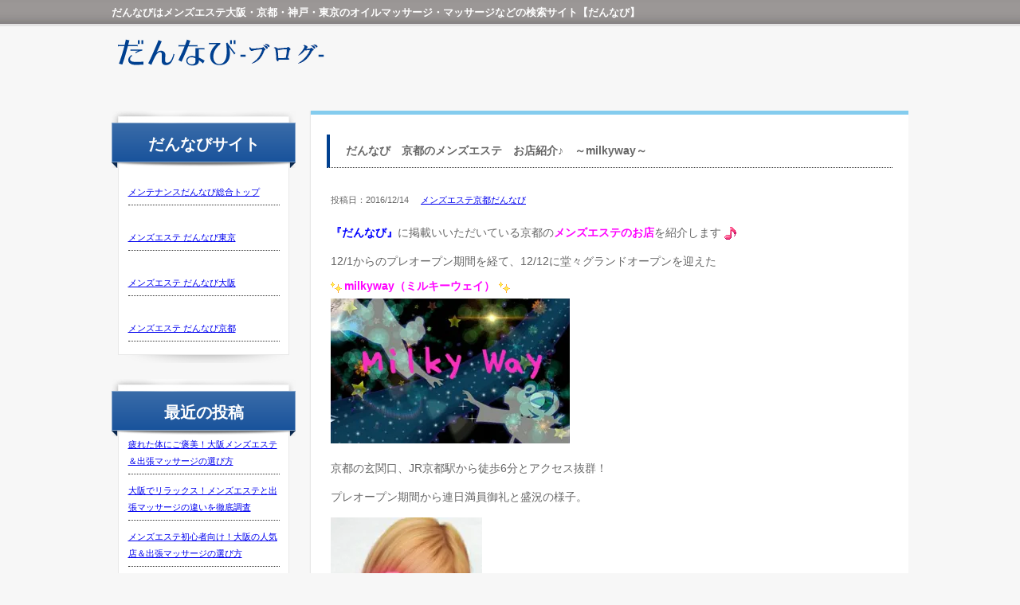

--- FILE ---
content_type: text/html; charset=UTF-8
request_url: https://dannavi.jp/blog/?p=968
body_size: 14749
content:
<!DOCTYPE html>
<html>

<html dir="ltr" lang="ja" prefix="og: https://ogp.me/ns#">
<meta content="text/html; charset=utf-8" http-equiv="Content-Type">
<meta name="viewport" content="width=device-width, initial-scale=1.0, minimum-scale=1.0, maximum-scale=1.0, user-scalable=no">
<link rel="stylesheet" href="https://dannavi.jp/blog/wp-content/themes/dannavi/style.css" type="text/css" />

	<style>img:is([sizes="auto" i], [sizes^="auto," i]) { contain-intrinsic-size: 3000px 1500px }</style>
	
		<!-- All in One SEO 4.8.8 - aioseo.com -->
		<title>だんなび 京都のメンズエステ お店紹介♪ ～milkyway～ - だんなびブログ</title>
	<meta name="description" content="「だんなび」京都のメンズエステ・オイルマッサージのお店紹介です。" />
	<meta name="robots" content="max-snippet:-1, max-image-preview:large, max-video-preview:-1" />
	<meta name="author" content="admin"/>
	<meta name="keywords" content="京都　メンズエステ　オイルマッサージ　アロママッサージ　リンパ" />
	<link rel="canonical" href="https://dannavi.jp/blog/?p=968" />
	<meta name="generator" content="All in One SEO (AIOSEO) 4.8.8" />

		<!-- Google tag (gtag.js) --> <script async src="https://www.googletagmanager.com/gtag/js?id=G-MRHPB7Q1SN"></script> <script> window.dataLayer = window.dataLayer || []; function gtag(){dataLayer.push(arguments);} gtag('js', new Date()); gtag('config', 'G-MRHPB7Q1SN'); </script>
		<meta property="og:locale" content="ja_JP" />
		<meta property="og:site_name" content="メンズエステ大阪・京都・神戸・東京の検索サイト ｜だんなびブログ - だんなびはメンズエステ大阪・京都・神戸・東京の検索サイトです。だんなびブログではメンズ用のエステ店についてご紹介しています。関西・関東エリアで癒しと和み空間のマッサージ・リラクゼーション店を見つけて心と体をリフレッシュしてください。" />
		<meta property="og:type" content="article" />
		<meta property="og:title" content="だんなび 京都のメンズエステ お店紹介♪ ～milkyway～ - だんなびブログ" />
		<meta property="og:description" content="「だんなび」京都のメンズエステ・オイルマッサージのお店紹介です。" />
		<meta property="og:url" content="https://dannavi.jp/blog/?p=968" />
		<meta property="article:published_time" content="2016-12-14T08:43:04+00:00" />
		<meta property="article:modified_time" content="2024-09-30T02:53:42+00:00" />
		<meta name="twitter:card" content="summary" />
		<meta name="twitter:title" content="だんなび 京都のメンズエステ お店紹介♪ ～milkyway～ - だんなびブログ" />
		<meta name="twitter:description" content="「だんなび」京都のメンズエステ・オイルマッサージのお店紹介です。" />
		<script type="application/ld+json" class="aioseo-schema">
			{"@context":"https:\/\/schema.org","@graph":[{"@type":"BlogPosting","@id":"https:\/\/dannavi.jp\/blog\/?p=968#blogposting","name":"\u3060\u3093\u306a\u3073 \u4eac\u90fd\u306e\u30e1\u30f3\u30ba\u30a8\u30b9\u30c6 \u304a\u5e97\u7d39\u4ecb\u266a \uff5emilkyway\uff5e - \u3060\u3093\u306a\u3073\u30d6\u30ed\u30b0","headline":"\u3060\u3093\u306a\u3073\u3000\u4eac\u90fd\u306e\u30e1\u30f3\u30ba\u30a8\u30b9\u30c6\u3000\u304a\u5e97\u7d39\u4ecb\u266a\u3000\uff5emilkyway\uff5e","author":{"@id":"https:\/\/dannavi.jp\/blog\/?p=author\/admin#author"},"publisher":{"@id":"https:\/\/dannavi.jp\/blog\/#organization"},"image":{"@type":"ImageObject","url":"https:\/\/i0.wp.com\/dannavi.jp\/blog\/wp-content\/uploads\/2016\/12\/sample-1.jpg?fit=800%2C484&ssl=1","width":800,"height":484},"datePublished":"2016-12-14T17:43:04+09:00","dateModified":"2024-09-30T11:53:42+09:00","inLanguage":"ja","mainEntityOfPage":{"@id":"https:\/\/dannavi.jp\/blog\/?p=968#webpage"},"isPartOf":{"@id":"https:\/\/dannavi.jp\/blog\/?p=968#webpage"},"articleSection":"\u30e1\u30f3\u30ba\u30a8\u30b9\u30c6\u4eac\u90fd\u3060\u3093\u306a\u3073, \u30e1\u30f3\u30ba\u30a8\u30b9\u30c6, \u4eac\u90fd\u30e1\u30f3\u30ba\u30a8\u30b9\u30c6"},{"@type":"BreadcrumbList","@id":"https:\/\/dannavi.jp\/blog\/?p=968#breadcrumblist","itemListElement":[{"@type":"ListItem","@id":"https:\/\/dannavi.jp\/blog#listItem","position":1,"name":"\u5bb6","item":"https:\/\/dannavi.jp\/blog","nextItem":{"@type":"ListItem","@id":"https:\/\/dannavi.jp\/blog#listItem","name":"\u6295\u7a3f"}},{"@type":"ListItem","@id":"https:\/\/dannavi.jp\/blog#listItem","position":2,"name":"\u6295\u7a3f","item":"https:\/\/dannavi.jp\/blog","nextItem":{"@type":"ListItem","@id":"https:\/\/dannavi.jp\/blog\/category\/dannavi-kyoto#listItem","name":"\u30e1\u30f3\u30ba\u30a8\u30b9\u30c6\u4eac\u90fd\u3060\u3093\u306a\u3073"},"previousItem":{"@type":"ListItem","@id":"https:\/\/dannavi.jp\/blog#listItem","name":"\u5bb6"}},{"@type":"ListItem","@id":"https:\/\/dannavi.jp\/blog\/category\/dannavi-kyoto#listItem","position":3,"name":"\u30e1\u30f3\u30ba\u30a8\u30b9\u30c6\u4eac\u90fd\u3060\u3093\u306a\u3073","item":"https:\/\/dannavi.jp\/blog\/category\/dannavi-kyoto","nextItem":{"@type":"ListItem","@id":"https:\/\/dannavi.jp\/blog\/?p=968#listItem","name":"\u3060\u3093\u306a\u3073\u3000\u4eac\u90fd\u306e\u30e1\u30f3\u30ba\u30a8\u30b9\u30c6\u3000\u304a\u5e97\u7d39\u4ecb\u266a\u3000\uff5emilkyway\uff5e"},"previousItem":{"@type":"ListItem","@id":"https:\/\/dannavi.jp\/blog#listItem","name":"\u6295\u7a3f"}},{"@type":"ListItem","@id":"https:\/\/dannavi.jp\/blog\/?p=968#listItem","position":4,"name":"\u3060\u3093\u306a\u3073\u3000\u4eac\u90fd\u306e\u30e1\u30f3\u30ba\u30a8\u30b9\u30c6\u3000\u304a\u5e97\u7d39\u4ecb\u266a\u3000\uff5emilkyway\uff5e","previousItem":{"@type":"ListItem","@id":"https:\/\/dannavi.jp\/blog\/category\/dannavi-kyoto#listItem","name":"\u30e1\u30f3\u30ba\u30a8\u30b9\u30c6\u4eac\u90fd\u3060\u3093\u306a\u3073"}}]},{"@type":"Organization","@id":"https:\/\/dannavi.jp\/blog\/#organization","name":"\u3060\u3093\u306a\u3073","description":"\u3060\u3093\u306a\u3073\u306f\u30e1\u30f3\u30ba\u30a8\u30b9\u30c6\u5927\u962a\u30fb\u4eac\u90fd\u30fb\u795e\u6238\u30fb\u6771\u4eac\u306e\u691c\u7d22\u30b5\u30a4\u30c8\u3067\u3059\u3002\u3060\u3093\u306a\u3073\u30d6\u30ed\u30b0\u3067\u306f\u30e1\u30f3\u30ba\u7528\u306e\u30a8\u30b9\u30c6\u5e97\u306b\u3064\u3044\u3066\u3054\u7d39\u4ecb\u3057\u3066\u3044\u307e\u3059\u3002\u95a2\u897f\u30fb\u95a2\u6771\u30a8\u30ea\u30a2\u3067\u7652\u3057\u3068\u548c\u307f\u7a7a\u9593\u306e\u30de\u30c3\u30b5\u30fc\u30b8\u30fb\u30ea\u30e9\u30af\u30bc\u30fc\u30b7\u30e7\u30f3\u5e97\u3092\u898b\u3064\u3051\u3066\u5fc3\u3068\u4f53\u3092\u30ea\u30d5\u30ec\u30c3\u30b7\u30e5\u3057\u3066\u304f\u3060\u3055\u3044\u3002","url":"https:\/\/dannavi.jp\/blog\/"},{"@type":"Person","@id":"https:\/\/dannavi.jp\/blog\/?p=author\/admin#author","url":"https:\/\/dannavi.jp\/blog\/?p=author\/admin","name":"admin","image":{"@type":"ImageObject","@id":"https:\/\/dannavi.jp\/blog\/?p=968#authorImage","url":"https:\/\/secure.gravatar.com\/avatar\/fa86fea91867e15dbe84e3b633065bd8?s=96&d=mm&r=g","width":96,"height":96,"caption":"admin"}},{"@type":"WebPage","@id":"https:\/\/dannavi.jp\/blog\/?p=968#webpage","url":"https:\/\/dannavi.jp\/blog\/?p=968","name":"\u3060\u3093\u306a\u3073 \u4eac\u90fd\u306e\u30e1\u30f3\u30ba\u30a8\u30b9\u30c6 \u304a\u5e97\u7d39\u4ecb\u266a \uff5emilkyway\uff5e - \u3060\u3093\u306a\u3073\u30d6\u30ed\u30b0","description":"\u300c\u3060\u3093\u306a\u3073\u300d\u4eac\u90fd\u306e\u30e1\u30f3\u30ba\u30a8\u30b9\u30c6\u30fb\u30aa\u30a4\u30eb\u30de\u30c3\u30b5\u30fc\u30b8\u306e\u304a\u5e97\u7d39\u4ecb\u3067\u3059\u3002","inLanguage":"ja","isPartOf":{"@id":"https:\/\/dannavi.jp\/blog\/#website"},"breadcrumb":{"@id":"https:\/\/dannavi.jp\/blog\/?p=968#breadcrumblist"},"author":{"@id":"https:\/\/dannavi.jp\/blog\/?p=author\/admin#author"},"creator":{"@id":"https:\/\/dannavi.jp\/blog\/?p=author\/admin#author"},"image":{"@type":"ImageObject","url":"https:\/\/i0.wp.com\/dannavi.jp\/blog\/wp-content\/uploads\/2016\/12\/sample-1.jpg?fit=800%2C484&ssl=1","@id":"https:\/\/dannavi.jp\/blog\/?p=968\/#mainImage","width":800,"height":484},"primaryImageOfPage":{"@id":"https:\/\/dannavi.jp\/blog\/?p=968#mainImage"},"datePublished":"2016-12-14T17:43:04+09:00","dateModified":"2024-09-30T11:53:42+09:00"},{"@type":"WebSite","@id":"https:\/\/dannavi.jp\/blog\/#website","url":"https:\/\/dannavi.jp\/blog\/","name":"\u3060\u3093\u306a\u3073","description":"\u3060\u3093\u306a\u3073\u306f\u30e1\u30f3\u30ba\u30a8\u30b9\u30c6\u5927\u962a\u30fb\u4eac\u90fd\u30fb\u795e\u6238\u30fb\u6771\u4eac\u306e\u691c\u7d22\u30b5\u30a4\u30c8\u3067\u3059\u3002\u3060\u3093\u306a\u3073\u30d6\u30ed\u30b0\u3067\u306f\u30e1\u30f3\u30ba\u7528\u306e\u30a8\u30b9\u30c6\u5e97\u306b\u3064\u3044\u3066\u3054\u7d39\u4ecb\u3057\u3066\u3044\u307e\u3059\u3002\u95a2\u897f\u30fb\u95a2\u6771\u30a8\u30ea\u30a2\u3067\u7652\u3057\u3068\u548c\u307f\u7a7a\u9593\u306e\u30de\u30c3\u30b5\u30fc\u30b8\u30fb\u30ea\u30e9\u30af\u30bc\u30fc\u30b7\u30e7\u30f3\u5e97\u3092\u898b\u3064\u3051\u3066\u5fc3\u3068\u4f53\u3092\u30ea\u30d5\u30ec\u30c3\u30b7\u30e5\u3057\u3066\u304f\u3060\u3055\u3044\u3002","inLanguage":"ja","publisher":{"@id":"https:\/\/dannavi.jp\/blog\/#organization"}}]}
		</script>
		<!-- All in One SEO -->

<link rel='dns-prefetch' href='//secure.gravatar.com' />
<link rel='dns-prefetch' href='//stats.wp.com' />
<link rel='dns-prefetch' href='//v0.wordpress.com' />
<link rel='preconnect' href='//i0.wp.com' />
<link rel="alternate" type="application/rss+xml" title="メンズエステ大阪・京都・神戸・東京の検索サイト ｜だんなびブログ &raquo; だんなび　京都のメンズエステ　お店紹介♪　～milkyway～ のコメントのフィード" href="https://dannavi.jp/blog/?p=968/feed" />
<script type="text/javascript">
/* <![CDATA[ */
window._wpemojiSettings = {"baseUrl":"https:\/\/s.w.org\/images\/core\/emoji\/15.0.3\/72x72\/","ext":".png","svgUrl":"https:\/\/s.w.org\/images\/core\/emoji\/15.0.3\/svg\/","svgExt":".svg","source":{"concatemoji":"https:\/\/dannavi.jp\/blog\/wp-includes\/js\/wp-emoji-release.min.js?ver=6.7.4"}};
/*! This file is auto-generated */
!function(i,n){var o,s,e;function c(e){try{var t={supportTests:e,timestamp:(new Date).valueOf()};sessionStorage.setItem(o,JSON.stringify(t))}catch(e){}}function p(e,t,n){e.clearRect(0,0,e.canvas.width,e.canvas.height),e.fillText(t,0,0);var t=new Uint32Array(e.getImageData(0,0,e.canvas.width,e.canvas.height).data),r=(e.clearRect(0,0,e.canvas.width,e.canvas.height),e.fillText(n,0,0),new Uint32Array(e.getImageData(0,0,e.canvas.width,e.canvas.height).data));return t.every(function(e,t){return e===r[t]})}function u(e,t,n){switch(t){case"flag":return n(e,"\ud83c\udff3\ufe0f\u200d\u26a7\ufe0f","\ud83c\udff3\ufe0f\u200b\u26a7\ufe0f")?!1:!n(e,"\ud83c\uddfa\ud83c\uddf3","\ud83c\uddfa\u200b\ud83c\uddf3")&&!n(e,"\ud83c\udff4\udb40\udc67\udb40\udc62\udb40\udc65\udb40\udc6e\udb40\udc67\udb40\udc7f","\ud83c\udff4\u200b\udb40\udc67\u200b\udb40\udc62\u200b\udb40\udc65\u200b\udb40\udc6e\u200b\udb40\udc67\u200b\udb40\udc7f");case"emoji":return!n(e,"\ud83d\udc26\u200d\u2b1b","\ud83d\udc26\u200b\u2b1b")}return!1}function f(e,t,n){var r="undefined"!=typeof WorkerGlobalScope&&self instanceof WorkerGlobalScope?new OffscreenCanvas(300,150):i.createElement("canvas"),a=r.getContext("2d",{willReadFrequently:!0}),o=(a.textBaseline="top",a.font="600 32px Arial",{});return e.forEach(function(e){o[e]=t(a,e,n)}),o}function t(e){var t=i.createElement("script");t.src=e,t.defer=!0,i.head.appendChild(t)}"undefined"!=typeof Promise&&(o="wpEmojiSettingsSupports",s=["flag","emoji"],n.supports={everything:!0,everythingExceptFlag:!0},e=new Promise(function(e){i.addEventListener("DOMContentLoaded",e,{once:!0})}),new Promise(function(t){var n=function(){try{var e=JSON.parse(sessionStorage.getItem(o));if("object"==typeof e&&"number"==typeof e.timestamp&&(new Date).valueOf()<e.timestamp+604800&&"object"==typeof e.supportTests)return e.supportTests}catch(e){}return null}();if(!n){if("undefined"!=typeof Worker&&"undefined"!=typeof OffscreenCanvas&&"undefined"!=typeof URL&&URL.createObjectURL&&"undefined"!=typeof Blob)try{var e="postMessage("+f.toString()+"("+[JSON.stringify(s),u.toString(),p.toString()].join(",")+"));",r=new Blob([e],{type:"text/javascript"}),a=new Worker(URL.createObjectURL(r),{name:"wpTestEmojiSupports"});return void(a.onmessage=function(e){c(n=e.data),a.terminate(),t(n)})}catch(e){}c(n=f(s,u,p))}t(n)}).then(function(e){for(var t in e)n.supports[t]=e[t],n.supports.everything=n.supports.everything&&n.supports[t],"flag"!==t&&(n.supports.everythingExceptFlag=n.supports.everythingExceptFlag&&n.supports[t]);n.supports.everythingExceptFlag=n.supports.everythingExceptFlag&&!n.supports.flag,n.DOMReady=!1,n.readyCallback=function(){n.DOMReady=!0}}).then(function(){return e}).then(function(){var e;n.supports.everything||(n.readyCallback(),(e=n.source||{}).concatemoji?t(e.concatemoji):e.wpemoji&&e.twemoji&&(t(e.twemoji),t(e.wpemoji)))}))}((window,document),window._wpemojiSettings);
/* ]]> */
</script>
<link rel='stylesheet' id='jetpack_related-posts-css' href='https://dannavi.jp/blog/wp-content/plugins/jetpack/modules/related-posts/related-posts.css?ver=20240116' type='text/css' media='all' />
<style id='wp-emoji-styles-inline-css' type='text/css'>

	img.wp-smiley, img.emoji {
		display: inline !important;
		border: none !important;
		box-shadow: none !important;
		height: 1em !important;
		width: 1em !important;
		margin: 0 0.07em !important;
		vertical-align: -0.1em !important;
		background: none !important;
		padding: 0 !important;
	}
</style>
<link rel='stylesheet' id='wp-block-library-css' href='https://dannavi.jp/blog/wp-includes/css/dist/block-library/style.min.css?ver=6.7.4' type='text/css' media='all' />
<link rel='stylesheet' id='mediaelement-css' href='https://dannavi.jp/blog/wp-includes/js/mediaelement/mediaelementplayer-legacy.min.css?ver=4.2.17' type='text/css' media='all' />
<link rel='stylesheet' id='wp-mediaelement-css' href='https://dannavi.jp/blog/wp-includes/js/mediaelement/wp-mediaelement.min.css?ver=6.7.4' type='text/css' media='all' />
<style id='jetpack-sharing-buttons-style-inline-css' type='text/css'>
.jetpack-sharing-buttons__services-list{display:flex;flex-direction:row;flex-wrap:wrap;gap:0;list-style-type:none;margin:5px;padding:0}.jetpack-sharing-buttons__services-list.has-small-icon-size{font-size:12px}.jetpack-sharing-buttons__services-list.has-normal-icon-size{font-size:16px}.jetpack-sharing-buttons__services-list.has-large-icon-size{font-size:24px}.jetpack-sharing-buttons__services-list.has-huge-icon-size{font-size:36px}@media print{.jetpack-sharing-buttons__services-list{display:none!important}}.editor-styles-wrapper .wp-block-jetpack-sharing-buttons{gap:0;padding-inline-start:0}ul.jetpack-sharing-buttons__services-list.has-background{padding:1.25em 2.375em}
</style>
<style id='classic-theme-styles-inline-css' type='text/css'>
/*! This file is auto-generated */
.wp-block-button__link{color:#fff;background-color:#32373c;border-radius:9999px;box-shadow:none;text-decoration:none;padding:calc(.667em + 2px) calc(1.333em + 2px);font-size:1.125em}.wp-block-file__button{background:#32373c;color:#fff;text-decoration:none}
</style>
<style id='global-styles-inline-css' type='text/css'>
:root{--wp--preset--aspect-ratio--square: 1;--wp--preset--aspect-ratio--4-3: 4/3;--wp--preset--aspect-ratio--3-4: 3/4;--wp--preset--aspect-ratio--3-2: 3/2;--wp--preset--aspect-ratio--2-3: 2/3;--wp--preset--aspect-ratio--16-9: 16/9;--wp--preset--aspect-ratio--9-16: 9/16;--wp--preset--color--black: #000000;--wp--preset--color--cyan-bluish-gray: #abb8c3;--wp--preset--color--white: #ffffff;--wp--preset--color--pale-pink: #f78da7;--wp--preset--color--vivid-red: #cf2e2e;--wp--preset--color--luminous-vivid-orange: #ff6900;--wp--preset--color--luminous-vivid-amber: #fcb900;--wp--preset--color--light-green-cyan: #7bdcb5;--wp--preset--color--vivid-green-cyan: #00d084;--wp--preset--color--pale-cyan-blue: #8ed1fc;--wp--preset--color--vivid-cyan-blue: #0693e3;--wp--preset--color--vivid-purple: #9b51e0;--wp--preset--gradient--vivid-cyan-blue-to-vivid-purple: linear-gradient(135deg,rgba(6,147,227,1) 0%,rgb(155,81,224) 100%);--wp--preset--gradient--light-green-cyan-to-vivid-green-cyan: linear-gradient(135deg,rgb(122,220,180) 0%,rgb(0,208,130) 100%);--wp--preset--gradient--luminous-vivid-amber-to-luminous-vivid-orange: linear-gradient(135deg,rgba(252,185,0,1) 0%,rgba(255,105,0,1) 100%);--wp--preset--gradient--luminous-vivid-orange-to-vivid-red: linear-gradient(135deg,rgba(255,105,0,1) 0%,rgb(207,46,46) 100%);--wp--preset--gradient--very-light-gray-to-cyan-bluish-gray: linear-gradient(135deg,rgb(238,238,238) 0%,rgb(169,184,195) 100%);--wp--preset--gradient--cool-to-warm-spectrum: linear-gradient(135deg,rgb(74,234,220) 0%,rgb(151,120,209) 20%,rgb(207,42,186) 40%,rgb(238,44,130) 60%,rgb(251,105,98) 80%,rgb(254,248,76) 100%);--wp--preset--gradient--blush-light-purple: linear-gradient(135deg,rgb(255,206,236) 0%,rgb(152,150,240) 100%);--wp--preset--gradient--blush-bordeaux: linear-gradient(135deg,rgb(254,205,165) 0%,rgb(254,45,45) 50%,rgb(107,0,62) 100%);--wp--preset--gradient--luminous-dusk: linear-gradient(135deg,rgb(255,203,112) 0%,rgb(199,81,192) 50%,rgb(65,88,208) 100%);--wp--preset--gradient--pale-ocean: linear-gradient(135deg,rgb(255,245,203) 0%,rgb(182,227,212) 50%,rgb(51,167,181) 100%);--wp--preset--gradient--electric-grass: linear-gradient(135deg,rgb(202,248,128) 0%,rgb(113,206,126) 100%);--wp--preset--gradient--midnight: linear-gradient(135deg,rgb(2,3,129) 0%,rgb(40,116,252) 100%);--wp--preset--font-size--small: 13px;--wp--preset--font-size--medium: 20px;--wp--preset--font-size--large: 36px;--wp--preset--font-size--x-large: 42px;--wp--preset--spacing--20: 0.44rem;--wp--preset--spacing--30: 0.67rem;--wp--preset--spacing--40: 1rem;--wp--preset--spacing--50: 1.5rem;--wp--preset--spacing--60: 2.25rem;--wp--preset--spacing--70: 3.38rem;--wp--preset--spacing--80: 5.06rem;--wp--preset--shadow--natural: 6px 6px 9px rgba(0, 0, 0, 0.2);--wp--preset--shadow--deep: 12px 12px 50px rgba(0, 0, 0, 0.4);--wp--preset--shadow--sharp: 6px 6px 0px rgba(0, 0, 0, 0.2);--wp--preset--shadow--outlined: 6px 6px 0px -3px rgba(255, 255, 255, 1), 6px 6px rgba(0, 0, 0, 1);--wp--preset--shadow--crisp: 6px 6px 0px rgba(0, 0, 0, 1);}:where(.is-layout-flex){gap: 0.5em;}:where(.is-layout-grid){gap: 0.5em;}body .is-layout-flex{display: flex;}.is-layout-flex{flex-wrap: wrap;align-items: center;}.is-layout-flex > :is(*, div){margin: 0;}body .is-layout-grid{display: grid;}.is-layout-grid > :is(*, div){margin: 0;}:where(.wp-block-columns.is-layout-flex){gap: 2em;}:where(.wp-block-columns.is-layout-grid){gap: 2em;}:where(.wp-block-post-template.is-layout-flex){gap: 1.25em;}:where(.wp-block-post-template.is-layout-grid){gap: 1.25em;}.has-black-color{color: var(--wp--preset--color--black) !important;}.has-cyan-bluish-gray-color{color: var(--wp--preset--color--cyan-bluish-gray) !important;}.has-white-color{color: var(--wp--preset--color--white) !important;}.has-pale-pink-color{color: var(--wp--preset--color--pale-pink) !important;}.has-vivid-red-color{color: var(--wp--preset--color--vivid-red) !important;}.has-luminous-vivid-orange-color{color: var(--wp--preset--color--luminous-vivid-orange) !important;}.has-luminous-vivid-amber-color{color: var(--wp--preset--color--luminous-vivid-amber) !important;}.has-light-green-cyan-color{color: var(--wp--preset--color--light-green-cyan) !important;}.has-vivid-green-cyan-color{color: var(--wp--preset--color--vivid-green-cyan) !important;}.has-pale-cyan-blue-color{color: var(--wp--preset--color--pale-cyan-blue) !important;}.has-vivid-cyan-blue-color{color: var(--wp--preset--color--vivid-cyan-blue) !important;}.has-vivid-purple-color{color: var(--wp--preset--color--vivid-purple) !important;}.has-black-background-color{background-color: var(--wp--preset--color--black) !important;}.has-cyan-bluish-gray-background-color{background-color: var(--wp--preset--color--cyan-bluish-gray) !important;}.has-white-background-color{background-color: var(--wp--preset--color--white) !important;}.has-pale-pink-background-color{background-color: var(--wp--preset--color--pale-pink) !important;}.has-vivid-red-background-color{background-color: var(--wp--preset--color--vivid-red) !important;}.has-luminous-vivid-orange-background-color{background-color: var(--wp--preset--color--luminous-vivid-orange) !important;}.has-luminous-vivid-amber-background-color{background-color: var(--wp--preset--color--luminous-vivid-amber) !important;}.has-light-green-cyan-background-color{background-color: var(--wp--preset--color--light-green-cyan) !important;}.has-vivid-green-cyan-background-color{background-color: var(--wp--preset--color--vivid-green-cyan) !important;}.has-pale-cyan-blue-background-color{background-color: var(--wp--preset--color--pale-cyan-blue) !important;}.has-vivid-cyan-blue-background-color{background-color: var(--wp--preset--color--vivid-cyan-blue) !important;}.has-vivid-purple-background-color{background-color: var(--wp--preset--color--vivid-purple) !important;}.has-black-border-color{border-color: var(--wp--preset--color--black) !important;}.has-cyan-bluish-gray-border-color{border-color: var(--wp--preset--color--cyan-bluish-gray) !important;}.has-white-border-color{border-color: var(--wp--preset--color--white) !important;}.has-pale-pink-border-color{border-color: var(--wp--preset--color--pale-pink) !important;}.has-vivid-red-border-color{border-color: var(--wp--preset--color--vivid-red) !important;}.has-luminous-vivid-orange-border-color{border-color: var(--wp--preset--color--luminous-vivid-orange) !important;}.has-luminous-vivid-amber-border-color{border-color: var(--wp--preset--color--luminous-vivid-amber) !important;}.has-light-green-cyan-border-color{border-color: var(--wp--preset--color--light-green-cyan) !important;}.has-vivid-green-cyan-border-color{border-color: var(--wp--preset--color--vivid-green-cyan) !important;}.has-pale-cyan-blue-border-color{border-color: var(--wp--preset--color--pale-cyan-blue) !important;}.has-vivid-cyan-blue-border-color{border-color: var(--wp--preset--color--vivid-cyan-blue) !important;}.has-vivid-purple-border-color{border-color: var(--wp--preset--color--vivid-purple) !important;}.has-vivid-cyan-blue-to-vivid-purple-gradient-background{background: var(--wp--preset--gradient--vivid-cyan-blue-to-vivid-purple) !important;}.has-light-green-cyan-to-vivid-green-cyan-gradient-background{background: var(--wp--preset--gradient--light-green-cyan-to-vivid-green-cyan) !important;}.has-luminous-vivid-amber-to-luminous-vivid-orange-gradient-background{background: var(--wp--preset--gradient--luminous-vivid-amber-to-luminous-vivid-orange) !important;}.has-luminous-vivid-orange-to-vivid-red-gradient-background{background: var(--wp--preset--gradient--luminous-vivid-orange-to-vivid-red) !important;}.has-very-light-gray-to-cyan-bluish-gray-gradient-background{background: var(--wp--preset--gradient--very-light-gray-to-cyan-bluish-gray) !important;}.has-cool-to-warm-spectrum-gradient-background{background: var(--wp--preset--gradient--cool-to-warm-spectrum) !important;}.has-blush-light-purple-gradient-background{background: var(--wp--preset--gradient--blush-light-purple) !important;}.has-blush-bordeaux-gradient-background{background: var(--wp--preset--gradient--blush-bordeaux) !important;}.has-luminous-dusk-gradient-background{background: var(--wp--preset--gradient--luminous-dusk) !important;}.has-pale-ocean-gradient-background{background: var(--wp--preset--gradient--pale-ocean) !important;}.has-electric-grass-gradient-background{background: var(--wp--preset--gradient--electric-grass) !important;}.has-midnight-gradient-background{background: var(--wp--preset--gradient--midnight) !important;}.has-small-font-size{font-size: var(--wp--preset--font-size--small) !important;}.has-medium-font-size{font-size: var(--wp--preset--font-size--medium) !important;}.has-large-font-size{font-size: var(--wp--preset--font-size--large) !important;}.has-x-large-font-size{font-size: var(--wp--preset--font-size--x-large) !important;}
:where(.wp-block-post-template.is-layout-flex){gap: 1.25em;}:where(.wp-block-post-template.is-layout-grid){gap: 1.25em;}
:where(.wp-block-columns.is-layout-flex){gap: 2em;}:where(.wp-block-columns.is-layout-grid){gap: 2em;}
:root :where(.wp-block-pullquote){font-size: 1.5em;line-height: 1.6;}
</style>
<link rel='stylesheet' id='sharedaddy-css' href='https://dannavi.jp/blog/wp-content/plugins/jetpack/modules/sharedaddy/sharing.css?ver=15.1.1' type='text/css' media='all' />
<link rel='stylesheet' id='social-logos-css' href='https://dannavi.jp/blog/wp-content/plugins/jetpack/_inc/social-logos/social-logos.min.css?ver=15.1.1' type='text/css' media='all' />
<script type="text/javascript" src="https://dannavi.jp/blog/wp-includes/js/jquery/jquery.min.js?ver=3.7.1" id="jquery-core-js"></script>
<script type="text/javascript" src="https://dannavi.jp/blog/wp-includes/js/jquery/jquery-migrate.min.js?ver=3.4.1" id="jquery-migrate-js"></script>
<script type="text/javascript" id="jetpack_related-posts-js-extra">
/* <![CDATA[ */
var related_posts_js_options = {"post_heading":"h4"};
/* ]]> */
</script>
<script type="text/javascript" src="https://dannavi.jp/blog/wp-content/plugins/jetpack/_inc/build/related-posts/related-posts.min.js?ver=20240116" id="jetpack_related-posts-js"></script>
<link rel="https://api.w.org/" href="https://dannavi.jp/blog/wp-json/" /><link rel="alternate" title="JSON" type="application/json" href="https://dannavi.jp/blog/wp-json/wp/v2/posts/968" /><link rel="EditURI" type="application/rsd+xml" title="RSD" href="https://dannavi.jp/blog/xmlrpc.php?rsd" />
<meta name="generator" content="WordPress 6.7.4" />
<link rel='shortlink' href='https://wp.me/pfLkQS-fC' />
<link rel="alternate" title="oEmbed (JSON)" type="application/json+oembed" href="https://dannavi.jp/blog/wp-json/oembed/1.0/embed?url=https%3A%2F%2Fdannavi.jp%2Fblog%2F%3Fp%3D968" />
<link rel="alternate" title="oEmbed (XML)" type="text/xml+oembed" href="https://dannavi.jp/blog/wp-json/oembed/1.0/embed?url=https%3A%2F%2Fdannavi.jp%2Fblog%2F%3Fp%3D968&#038;format=xml" />
<!-- This site is powered by Tweet, Like, Plusone and Share Plugin - http://techxt.com/tweet-like-google-1-and-share-plugin-wordpress/ -->
<style type="text/css">div.socialicons{float:left;display:block;margin-right: 10px;line-height: 1;}div.socialiconsv{line-height: 1;}div.socialicons p{margin-bottom: 0px !important;margin-top: 0px !important;padding-bottom: 0px !important;padding-top: 0px !important;}div.social4iv{background: none repeat scroll 0 0 #FFFFFF;border: 1px solid #aaa;border-radius: 3px 3px 3px 3px;box-shadow: 3px 3px 3px #DDDDDD;padding: 3px;position: fixed;text-align: center;top: 55px;width: 68px;display:none;}div.socialiconsv{padding-bottom: 5px;}</style>
<script type="text/javascript" src="https://platform.twitter.com/widgets.js"></script><script type="text/javascript" src="//connect.facebook.net/jv_ID/all.js#xfbml=1"></script><script type="text/javascript" src="https://apis.google.com/js/plusone.js"></script><script type="text/javascript" src="https://platform.linkedin.com/in.js"></script><style type="text/css">div.social4in{
margin-top:20px;
}</style>	<style>img#wpstats{display:none}</style>
		</head>

<body>

<header>
<div id="header_con">
<div id="bar" class="clearfix">
<h1>だんなびはメンズエステ大阪・京都・神戸・東京のオイルマッサージ・マッサージなどの検索サイト【だんなび】</h1>
</div>
<div id="rogo_banner" class="clearfix">
<div class="left"><a href="https://dannavi.jp/blog"><img src="https://dannavi.jp/blog/wp-content/themes/dannavi/images/logo.gif"></a></div>
<div class="right"> </div>
</div>
<!--ナビスペース
<div id="header_nav" class="clearfix">

</div>
-->
</div>
</header>


<div id="wrapper" class="clearfix">

<div id="sidebar">



<h2 class="widget_title">だんなびサイト</h2>			<div class="textwidget"></div>
		
<ul class="wp-block-list">
<li><a href="https://dannavi.jp/" data-type="link" data-id="https://dannavi.jp/">メンテナンスだんなび総合トップ</a></li>



<li><a href="https://dannavi.jp/tyo/" data-type="link" data-id="https://dannavi.jp/tyo/">メンズエステ だんなび東京</a></li>



<li><a href="https://dannavi.jp/osk/" data-type="link" data-id="https://dannavi.jp/osk/">メンズエステ だんなび大阪</a></li>



<li><a href="https://dannavi.jp/kyo/" data-type="link" data-id="https://dannavi.jp/kyo/">メンズエステ だんなび京都</a></li>
</ul>

		
		<h2 class="widget_title">最近の投稿</h2>
		<ul>
											<li>
					<a href="https://dannavi.jp/blog/?p=2383">疲れた体にご褒美！大阪メンズエステ＆出張マッサージの選び方</a>
									</li>
											<li>
					<a href="https://dannavi.jp/blog/?p=2369">大阪でリラックス！メンズエステと出張マッサージの違いを徹底調査</a>
									</li>
											<li>
					<a href="https://dannavi.jp/blog/?p=2357">メンズエステ初心者向け！大阪の人気店＆出張マッサージの選び方</a>
									</li>
											<li>
					<a href="https://dannavi.jp/blog/?p=2346">【徹底解説】大阪メンズエステが人気の理由とは？至福の癒し体験を楽しもう！</a>
									</li>
											<li>
					<a href="https://dannavi.jp/blog/?p=2343">【初めての方必見】大阪メンズエステの魅力とは？至福のリラックス体験を楽しもう！</a>
									</li>
					</ul>

		<h2 class="widget_title">カテゴリー</h2>
			<ul>
					<li class="cat-item cat-item-4"><a href="https://dannavi.jp/blog/category/dannavi-kyoto">メンズエステ京都だんなび</a>
</li>
	<li class="cat-item cat-item-7"><a href="https://dannavi.jp/blog/category/dannavi-osaka">メンズエステ大阪だんなび</a>
</li>
			</ul>

			
<p></p>
	
<h2 class="widget_title">ブログtag</h2>
<div class="tagu-side">
<ul>	
<li><a href="https://dannavi.jp/blog/tag/mens-salon" rel="tag">メンズエステ</a></li><li><a href="https://dannavi.jp/blog/tag/kyoto-mens-salon" rel="tag">京都メンズエステ</a></li>	</ul>	
</div>		
	
<!--<p style="text-align:center;" class="notadult"><img src="https://dannavi.jp/blog/wp-content/themes/dannavi/images/notadult.jpg"></p>	-->
</div>
<div id="main">
<p style="text-align:center;" class="notadult"><img src="https://dannavi.jp/blog/wp-content/themes/dannavi/images/notadult.jpg"></p>



<div class="post">
	<div class="post_header"></div>
	<div class="post_con">
	<h2>だんなび　京都のメンズエステ　お店紹介♪　～milkyway～</h2>
	<ul class="post_sub clearfix">
	<li>投稿日：2016/12/14</li><li><a href="https://dannavi.jp/blog/category/dannavi-kyoto" rel="category tag">メンズエステ京都だんなび</a></li>
	</ul>
	<p><span style="color: #0000ff;"><strong>『だんなび』</strong></span>に掲載いいただいている京都の<span style="color: #ff00ff;"><b>メンズエステのお店</b></span>を紹介します<img data-recalc-dims="1" decoding="async" style="margin-left: 3px; margin-right: 3px; vertical-align: middle;" src="https://i0.wp.com/dannavi.jp/blog/wp-content/plugins/typepad-emoji-for-tinymce/icons/09/note.gif?resize=16%2C16&#038;ssl=1" alt="" width="16" height="16" /></p>
<p>12/1からのプレオープン期間を経て、12/12に堂々グランドオープンを迎えた</p>
<h1><span style="color: #ff00ff;"><img data-recalc-dims="1" decoding="async" style="margin-left: 3px; margin-right: 3px; vertical-align: middle;" src="https://i0.wp.com/dannavi.jp/blog/wp-content/plugins/typepad-emoji-for-tinymce/icons/09/shine.gif?resize=16%2C16&#038;ssl=1" alt="" width="16" height="16" />milkyway（ミルキーウェイ）<img data-recalc-dims="1" decoding="async" style="margin-left: 3px; margin-right: 3px; vertical-align: middle;" src="https://i0.wp.com/dannavi.jp/blog/wp-content/plugins/typepad-emoji-for-tinymce/icons/09/shine.gif?resize=16%2C16&#038;ssl=1" alt="" width="16" height="16" /></span></h1>
<p><a href="https://i0.wp.com/dannavi.jp/blog/wp-content/uploads/2016/12/sample-1.jpg?ssl=1"><img data-recalc-dims="1" fetchpriority="high" decoding="async" data-attachment-id="969" data-permalink="https://dannavi.jp/blog/?attachment_id=969" data-orig-file="https://i0.wp.com/dannavi.jp/blog/wp-content/uploads/2016/12/sample-1.jpg?fit=800%2C484&amp;ssl=1" data-orig-size="800,484" data-comments-opened="1" data-image-meta="{&quot;aperture&quot;:&quot;0&quot;,&quot;credit&quot;:&quot;&quot;,&quot;camera&quot;:&quot;&quot;,&quot;caption&quot;:&quot;&quot;,&quot;created_timestamp&quot;:&quot;0&quot;,&quot;copyright&quot;:&quot;&quot;,&quot;focal_length&quot;:&quot;0&quot;,&quot;iso&quot;:&quot;0&quot;,&quot;shutter_speed&quot;:&quot;0&quot;,&quot;title&quot;:&quot;&quot;,&quot;orientation&quot;:&quot;0&quot;}" data-image-title="sample-1" data-image-description="" data-image-caption="" data-medium-file="https://i0.wp.com/dannavi.jp/blog/wp-content/uploads/2016/12/sample-1.jpg?fit=300%2C182&amp;ssl=1" data-large-file="https://i0.wp.com/dannavi.jp/blog/wp-content/uploads/2016/12/sample-1.jpg?fit=800%2C484&amp;ssl=1" class="alignnone size-medium wp-image-969" src="https://i0.wp.com/dannavi.jp/blog/wp-content/uploads/2016/12/sample-1.jpg?resize=300%2C182&#038;ssl=1" alt="sample-1" width="300" height="182" srcset="https://i0.wp.com/dannavi.jp/blog/wp-content/uploads/2016/12/sample-1.jpg?resize=300%2C182&amp;ssl=1 300w, https://i0.wp.com/dannavi.jp/blog/wp-content/uploads/2016/12/sample-1.jpg?resize=768%2C465&amp;ssl=1 768w, https://i0.wp.com/dannavi.jp/blog/wp-content/uploads/2016/12/sample-1.jpg?resize=200%2C121&amp;ssl=1 200w, https://i0.wp.com/dannavi.jp/blog/wp-content/uploads/2016/12/sample-1.jpg?w=800&amp;ssl=1 800w" sizes="(max-width: 300px) 100vw, 300px" /></a></p>
<p>京都の玄関口、JR京都駅から徒歩6分とアクセス抜群！</p>
<p>プレオープン期間から連日満員御礼と盛況の様子。</p>
<p><a href="https://i0.wp.com/dannavi.jp/blog/wp-content/uploads/2016/12/o0405064013819451099.jpg?ssl=1"><img data-recalc-dims="1" loading="lazy" decoding="async" data-attachment-id="971" data-permalink="https://dannavi.jp/blog/?attachment_id=971" data-orig-file="https://i0.wp.com/dannavi.jp/blog/wp-content/uploads/2016/12/o0405064013819451099.jpg?fit=405%2C640&amp;ssl=1" data-orig-size="405,640" data-comments-opened="1" data-image-meta="{&quot;aperture&quot;:&quot;0&quot;,&quot;credit&quot;:&quot;&quot;,&quot;camera&quot;:&quot;&quot;,&quot;caption&quot;:&quot;&quot;,&quot;created_timestamp&quot;:&quot;0&quot;,&quot;copyright&quot;:&quot;&quot;,&quot;focal_length&quot;:&quot;0&quot;,&quot;iso&quot;:&quot;0&quot;,&quot;shutter_speed&quot;:&quot;0&quot;,&quot;title&quot;:&quot;&quot;,&quot;orientation&quot;:&quot;0&quot;}" data-image-title="o0405064013819451099" data-image-description="" data-image-caption="" data-medium-file="https://i0.wp.com/dannavi.jp/blog/wp-content/uploads/2016/12/o0405064013819451099.jpg?fit=190%2C300&amp;ssl=1" data-large-file="https://i0.wp.com/dannavi.jp/blog/wp-content/uploads/2016/12/o0405064013819451099.jpg?fit=405%2C640&amp;ssl=1" class="alignnone size-medium wp-image-971" src="https://i0.wp.com/dannavi.jp/blog/wp-content/uploads/2016/12/o0405064013819451099.jpg?resize=190%2C300&#038;ssl=1" alt="o0405064013819451099" width="190" height="300" srcset="https://i0.wp.com/dannavi.jp/blog/wp-content/uploads/2016/12/o0405064013819451099.jpg?resize=190%2C300&amp;ssl=1 190w, https://i0.wp.com/dannavi.jp/blog/wp-content/uploads/2016/12/o0405064013819451099.jpg?resize=79%2C125&amp;ssl=1 79w, https://i0.wp.com/dannavi.jp/blog/wp-content/uploads/2016/12/o0405064013819451099.jpg?w=405&amp;ssl=1 405w" sizes="auto, (max-width: 190px) 100vw, 190px" /></a></p>
<p>&nbsp;</p>
<p>&nbsp;</p>
<p>アクセス抜群なのも一因でしょうが、厳選されたセラピストの質・技術ともに極上。</p>
<p>そして何よりお客様1名に対してセラピストが2名で施術を行う</p>
<p><strong><span style="color: #ff0000;"><span style="font-size: x-large;">ダブルセラピスト</span></span></strong></p>
<p>が目玉！</p>
<p>最上級のセラピスト二人がかりなんて、まさに夢心地。癒されること間違いなし！</p>
<p><a href="https://i0.wp.com/dannavi.jp/blog/wp-content/uploads/2016/12/o0600061913818024916.jpg?ssl=1"><img data-recalc-dims="1" loading="lazy" decoding="async" data-attachment-id="970" data-permalink="https://dannavi.jp/blog/?attachment_id=970" data-orig-file="https://i0.wp.com/dannavi.jp/blog/wp-content/uploads/2016/12/o0600061913818024916.jpg?fit=600%2C619&amp;ssl=1" data-orig-size="600,619" data-comments-opened="1" data-image-meta="{&quot;aperture&quot;:&quot;0&quot;,&quot;credit&quot;:&quot;&quot;,&quot;camera&quot;:&quot;&quot;,&quot;caption&quot;:&quot;&quot;,&quot;created_timestamp&quot;:&quot;0&quot;,&quot;copyright&quot;:&quot;&quot;,&quot;focal_length&quot;:&quot;0&quot;,&quot;iso&quot;:&quot;0&quot;,&quot;shutter_speed&quot;:&quot;0&quot;,&quot;title&quot;:&quot;&quot;,&quot;orientation&quot;:&quot;0&quot;}" data-image-title="o0600061913818024916" data-image-description="" data-image-caption="" data-medium-file="https://i0.wp.com/dannavi.jp/blog/wp-content/uploads/2016/12/o0600061913818024916.jpg?fit=291%2C300&amp;ssl=1" data-large-file="https://i0.wp.com/dannavi.jp/blog/wp-content/uploads/2016/12/o0600061913818024916.jpg?fit=600%2C619&amp;ssl=1" class="alignnone size-medium wp-image-970" src="https://i0.wp.com/dannavi.jp/blog/wp-content/uploads/2016/12/o0600061913818024916.jpg?resize=291%2C300&#038;ssl=1" alt="o0600061913818024916" width="291" height="300" srcset="https://i0.wp.com/dannavi.jp/blog/wp-content/uploads/2016/12/o0600061913818024916.jpg?resize=291%2C300&amp;ssl=1 291w, https://i0.wp.com/dannavi.jp/blog/wp-content/uploads/2016/12/o0600061913818024916.jpg?resize=121%2C125&amp;ssl=1 121w, https://i0.wp.com/dannavi.jp/blog/wp-content/uploads/2016/12/o0600061913818024916.jpg?w=600&amp;ssl=1 600w" sizes="auto, (max-width: 291px) 100vw, 291px" /></a></p>
<p>人気なのでなかなか予約が取りづらいですが、</p>
<p>事前予約なら2,000円OFFなので、前もって予定を決めて行ってみたいメンズエステです。</p>
<p>&nbsp;</p>
<p>&nbsp;</p>
<p><span style="color: #ff00ff;"><strong>☆お店の情報☆</strong></span></p>
<p>店舗住所　<span style="color: #0000ff;"><strong>京都市下京区夷之町西洞院通七条上る<br />
</strong></span></p>
<p>営業時間　<strong><span style="color: #0000ff;">12:00～24:00<br />
</span></strong></p>
<p>アクセス<strong><span style="color: #0000ff;">　地下鉄烏丸線「京都駅」徒歩4分　JR「京都駅」徒歩6分</span></strong></p>
<p><span style="color: #0000ff;"><strong> </strong></span></p>
<p><span style="color: #ff0000;"><strong>お店の詳細情報</strong></span>はこちら→　<a href="https://dannavi.jp/kyo/detail/?id=00002190" target="_blank" rel="noopener">https://dannavi.jp/kyo/detail/?id=00002190</a></p>
<p><span style="color: #ff0000;"><strong>だんなび京都版</strong></span>はこちら→　<a href="https://dannavi.jp/kyo/" target="_blank" rel="noopener">https://dannavi.jp/kyo/</a></p>
<div class="social4i" style="height:29px;">
<div class="social4in" style="height:29px;float: right;">
<div class="socialicons s4twitter" style="float:left;margin-right: 10px;"><a href="https://twitter.com/share" data-url="https://dannavi.jp/blog/?p=968" data-counturl="https://dannavi.jp/blog/?p=968" data-text="だんなび　京都のメンズエステ　お店紹介♪　～milkyway～" class="twitter-share-button" data-count="horizontal" data-via=""></a></div>
<div class="socialicons s4fblike" style="float:left;margin-right: 10px;">
<div class="fb-like" data-href="https://dannavi.jp/blog/?p=968" data-send="false"  data-layout="button_count" data-width="100" data-height="21"  data-show-faces="false"></div>
</div>
<div class="socialicons s4plusone" style="float:left;margin-right: 10px;">
<div class="g-plusone" data-size="medium" data-href="https://dannavi.jp/blog/?p=968"></div>
</div>
<div class="socialicons s4fbshare" style="position: relative;float:left;margin-right: 10px;">
<div class="s4ifbshare" >
<div class="fb-share-button" data-href="https://dannavi.jp/blog/?p=968" data-width="450" data-type="button_count"></div>
</div>
</div>
</div>
<div style="clear:both"></div>
</div>
<div class="sharedaddy sd-sharing-enabled"><div class="robots-nocontent sd-block sd-social sd-social-icon sd-sharing"><h3 class="sd-title">共有:</h3><div class="sd-content"><ul><li class="share-twitter"><a rel="nofollow noopener noreferrer"
				data-shared="sharing-twitter-968"
				class="share-twitter sd-button share-icon no-text"
				href="https://dannavi.jp/blog/?p=968&#038;share=twitter"
				target="_blank"
				aria-labelledby="sharing-twitter-968"
				>
				<span id="sharing-twitter-968" hidden>クリックして X で共有 (新しいウィンドウで開きます)</span>
				<span>X</span>
			</a></li><li class="share-facebook"><a rel="nofollow noopener noreferrer"
				data-shared="sharing-facebook-968"
				class="share-facebook sd-button share-icon no-text"
				href="https://dannavi.jp/blog/?p=968&#038;share=facebook"
				target="_blank"
				aria-labelledby="sharing-facebook-968"
				>
				<span id="sharing-facebook-968" hidden>Facebook で共有するにはクリックしてください (新しいウィンドウで開きます)</span>
				<span>Facebook</span>
			</a></li><li class="share-end"></li></ul></div></div></div>
<div id='jp-relatedposts' class='jp-relatedposts' >
	<h3 class="jp-relatedposts-headline"><em>関連</em></h3>
</div>	</div>
	<div class="navi-pre-next clearfix">
		<div class="left"><a href="https://dannavi.jp/blog/?p=963" rel="prev">前の記事</a></div>
		<div class="right"><a href="https://dannavi.jp/blog/?p=978" rel="next">次の記事</a></div>
	</div>
	
</div>

 
 
</div> 
 
</div>
<footer>
<div id="footer_con" class="clearfix">
<div class="footer_logo left"><img src="https://dannavi.jp/blog/wp-content/themes/dannavi/images/logo_footer.gif"></div>
<div class="footer_nav left">
<p><a href="http://dannavi.jp/">メンズエステの検索サイト&nbsp;だんなび総合トップ</a></p>
<p><a href="https://dannavi.jp/osk/">大阪のメンズエステ&nbsp;検索サイト&nbsp;だんなび</a></p>
</div>
</div>
<div class="footer_c"><address>だんなび&nbsp;All&nbsp;Rights&nbsp;Reserved.</address></div>
</footer>

		<div id="jp-carousel-loading-overlay">
			<div id="jp-carousel-loading-wrapper">
				<span id="jp-carousel-library-loading">&nbsp;</span>
			</div>
		</div>
		<div class="jp-carousel-overlay" style="display: none;">

		<div class="jp-carousel-container">
			<!-- The Carousel Swiper -->
			<div
				class="jp-carousel-wrap swiper jp-carousel-swiper-container jp-carousel-transitions"
				itemscope
				itemtype="https://schema.org/ImageGallery">
				<div class="jp-carousel swiper-wrapper"></div>
				<div class="jp-swiper-button-prev swiper-button-prev">
					<svg width="25" height="24" viewBox="0 0 25 24" fill="none" xmlns="http://www.w3.org/2000/svg">
						<mask id="maskPrev" mask-type="alpha" maskUnits="userSpaceOnUse" x="8" y="6" width="9" height="12">
							<path d="M16.2072 16.59L11.6496 12L16.2072 7.41L14.8041 6L8.8335 12L14.8041 18L16.2072 16.59Z" fill="white"/>
						</mask>
						<g mask="url(#maskPrev)">
							<rect x="0.579102" width="23.8823" height="24" fill="#FFFFFF"/>
						</g>
					</svg>
				</div>
				<div class="jp-swiper-button-next swiper-button-next">
					<svg width="25" height="24" viewBox="0 0 25 24" fill="none" xmlns="http://www.w3.org/2000/svg">
						<mask id="maskNext" mask-type="alpha" maskUnits="userSpaceOnUse" x="8" y="6" width="8" height="12">
							<path d="M8.59814 16.59L13.1557 12L8.59814 7.41L10.0012 6L15.9718 12L10.0012 18L8.59814 16.59Z" fill="white"/>
						</mask>
						<g mask="url(#maskNext)">
							<rect x="0.34375" width="23.8822" height="24" fill="#FFFFFF"/>
						</g>
					</svg>
				</div>
			</div>
			<!-- The main close buton -->
			<div class="jp-carousel-close-hint">
				<svg width="25" height="24" viewBox="0 0 25 24" fill="none" xmlns="http://www.w3.org/2000/svg">
					<mask id="maskClose" mask-type="alpha" maskUnits="userSpaceOnUse" x="5" y="5" width="15" height="14">
						<path d="M19.3166 6.41L17.9135 5L12.3509 10.59L6.78834 5L5.38525 6.41L10.9478 12L5.38525 17.59L6.78834 19L12.3509 13.41L17.9135 19L19.3166 17.59L13.754 12L19.3166 6.41Z" fill="white"/>
					</mask>
					<g mask="url(#maskClose)">
						<rect x="0.409668" width="23.8823" height="24" fill="#FFFFFF"/>
					</g>
				</svg>
			</div>
			<!-- Image info, comments and meta -->
			<div class="jp-carousel-info">
				<div class="jp-carousel-info-footer">
					<div class="jp-carousel-pagination-container">
						<div class="jp-swiper-pagination swiper-pagination"></div>
						<div class="jp-carousel-pagination"></div>
					</div>
					<div class="jp-carousel-photo-title-container">
						<h2 class="jp-carousel-photo-caption"></h2>
					</div>
					<div class="jp-carousel-photo-icons-container">
						<a href="#" class="jp-carousel-icon-btn jp-carousel-icon-info" aria-label="写真のメタデータ表示を切り替え">
							<span class="jp-carousel-icon">
								<svg width="25" height="24" viewBox="0 0 25 24" fill="none" xmlns="http://www.w3.org/2000/svg">
									<mask id="maskInfo" mask-type="alpha" maskUnits="userSpaceOnUse" x="2" y="2" width="21" height="20">
										<path fill-rule="evenodd" clip-rule="evenodd" d="M12.7537 2C7.26076 2 2.80273 6.48 2.80273 12C2.80273 17.52 7.26076 22 12.7537 22C18.2466 22 22.7046 17.52 22.7046 12C22.7046 6.48 18.2466 2 12.7537 2ZM11.7586 7V9H13.7488V7H11.7586ZM11.7586 11V17H13.7488V11H11.7586ZM4.79292 12C4.79292 16.41 8.36531 20 12.7537 20C17.142 20 20.7144 16.41 20.7144 12C20.7144 7.59 17.142 4 12.7537 4C8.36531 4 4.79292 7.59 4.79292 12Z" fill="white"/>
									</mask>
									<g mask="url(#maskInfo)">
										<rect x="0.8125" width="23.8823" height="24" fill="#FFFFFF"/>
									</g>
								</svg>
							</span>
						</a>
												<a href="#" class="jp-carousel-icon-btn jp-carousel-icon-comments" aria-label="写真のコメント表示を切り替え">
							<span class="jp-carousel-icon">
								<svg width="25" height="24" viewBox="0 0 25 24" fill="none" xmlns="http://www.w3.org/2000/svg">
									<mask id="maskComments" mask-type="alpha" maskUnits="userSpaceOnUse" x="2" y="2" width="21" height="20">
										<path fill-rule="evenodd" clip-rule="evenodd" d="M4.3271 2H20.2486C21.3432 2 22.2388 2.9 22.2388 4V16C22.2388 17.1 21.3432 18 20.2486 18H6.31729L2.33691 22V4C2.33691 2.9 3.2325 2 4.3271 2ZM6.31729 16H20.2486V4H4.3271V18L6.31729 16Z" fill="white"/>
									</mask>
									<g mask="url(#maskComments)">
										<rect x="0.34668" width="23.8823" height="24" fill="#FFFFFF"/>
									</g>
								</svg>

								<span class="jp-carousel-has-comments-indicator" aria-label="この画像にはコメントがあります。"></span>
							</span>
						</a>
											</div>
				</div>
				<div class="jp-carousel-info-extra">
					<div class="jp-carousel-info-content-wrapper">
						<div class="jp-carousel-photo-title-container">
							<h2 class="jp-carousel-photo-title"></h2>
						</div>
						<div class="jp-carousel-comments-wrapper">
															<div id="jp-carousel-comments-loading">
									<span>コメントを読み込み中…</span>
								</div>
								<div class="jp-carousel-comments"></div>
								<div id="jp-carousel-comment-form-container">
									<span id="jp-carousel-comment-form-spinner">&nbsp;</span>
									<div id="jp-carousel-comment-post-results"></div>
																														<form id="jp-carousel-comment-form">
												<label for="jp-carousel-comment-form-comment-field" class="screen-reader-text">コメントをどうぞ</label>
												<textarea
													name="comment"
													class="jp-carousel-comment-form-field jp-carousel-comment-form-textarea"
													id="jp-carousel-comment-form-comment-field"
													placeholder="コメントをどうぞ"
												></textarea>
												<div id="jp-carousel-comment-form-submit-and-info-wrapper">
													<div id="jp-carousel-comment-form-commenting-as">
																													<fieldset>
																<label for="jp-carousel-comment-form-email-field">メール (必須)</label>
																<input type="text" name="email" class="jp-carousel-comment-form-field jp-carousel-comment-form-text-field" id="jp-carousel-comment-form-email-field" />
															</fieldset>
															<fieldset>
																<label for="jp-carousel-comment-form-author-field">名前 (必須)</label>
																<input type="text" name="author" class="jp-carousel-comment-form-field jp-carousel-comment-form-text-field" id="jp-carousel-comment-form-author-field" />
															</fieldset>
															<fieldset>
																<label for="jp-carousel-comment-form-url-field">サイト</label>
																<input type="text" name="url" class="jp-carousel-comment-form-field jp-carousel-comment-form-text-field" id="jp-carousel-comment-form-url-field" />
															</fieldset>
																											</div>
													<input
														type="submit"
														name="submit"
														class="jp-carousel-comment-form-button"
														id="jp-carousel-comment-form-button-submit"
														value="コメントを送信" />
												</div>
											</form>
																											</div>
													</div>
						<div class="jp-carousel-image-meta">
							<div class="jp-carousel-title-and-caption">
								<div class="jp-carousel-photo-info">
									<h3 class="jp-carousel-caption" itemprop="caption description"></h3>
								</div>

								<div class="jp-carousel-photo-description"></div>
							</div>
							<ul class="jp-carousel-image-exif" style="display: none;"></ul>
							<a class="jp-carousel-image-download" href="#" target="_blank" style="display: none;">
								<svg width="25" height="24" viewBox="0 0 25 24" fill="none" xmlns="http://www.w3.org/2000/svg">
									<mask id="mask0" mask-type="alpha" maskUnits="userSpaceOnUse" x="3" y="3" width="19" height="18">
										<path fill-rule="evenodd" clip-rule="evenodd" d="M5.84615 5V19H19.7775V12H21.7677V19C21.7677 20.1 20.8721 21 19.7775 21H5.84615C4.74159 21 3.85596 20.1 3.85596 19V5C3.85596 3.9 4.74159 3 5.84615 3H12.8118V5H5.84615ZM14.802 5V3H21.7677V10H19.7775V6.41L9.99569 16.24L8.59261 14.83L18.3744 5H14.802Z" fill="white"/>
									</mask>
									<g mask="url(#mask0)">
										<rect x="0.870605" width="23.8823" height="24" fill="#FFFFFF"/>
									</g>
								</svg>
								<span class="jp-carousel-download-text"></span>
							</a>
							<div class="jp-carousel-image-map" style="display: none;"></div>
						</div>
					</div>
				</div>
			</div>
		</div>

		</div>
		
	<script type="text/javascript">
		window.WPCOM_sharing_counts = {"https:\/\/dannavi.jp\/blog\/?p=968":968};
	</script>
				<link rel='stylesheet' id='jetpack-swiper-library-css' href='https://dannavi.jp/blog/wp-content/plugins/jetpack/_inc/blocks/swiper.css?ver=15.1.1' type='text/css' media='all' />
<link rel='stylesheet' id='jetpack-carousel-css' href='https://dannavi.jp/blog/wp-content/plugins/jetpack/modules/carousel/jetpack-carousel.css?ver=15.1.1' type='text/css' media='all' />
<script type="text/javascript" id="jetpack-stats-js-before">
/* <![CDATA[ */
_stq = window._stq || [];
_stq.push([ "view", JSON.parse("{\"v\":\"ext\",\"blog\":\"232926614\",\"post\":\"968\",\"tz\":\"9\",\"srv\":\"dannavi.jp\",\"j\":\"1:15.1.1\"}") ]);
_stq.push([ "clickTrackerInit", "232926614", "968" ]);
/* ]]> */
</script>
<script type="text/javascript" src="https://stats.wp.com/e-202604.js" id="jetpack-stats-js" defer="defer" data-wp-strategy="defer"></script>
<script type="text/javascript" id="jetpack-carousel-js-extra">
/* <![CDATA[ */
var jetpackSwiperLibraryPath = {"url":"https:\/\/dannavi.jp\/blog\/wp-content\/plugins\/jetpack\/_inc\/blocks\/swiper.js"};
var jetpackCarouselStrings = {"widths":[370,700,1000,1200,1400,2000],"is_logged_in":"","lang":"ja","ajaxurl":"https:\/\/dannavi.jp\/blog\/wp-admin\/admin-ajax.php","nonce":"7672caf0a6","display_exif":"1","display_comments":"1","single_image_gallery":"1","single_image_gallery_media_file":"","background_color":"black","comment":"\u30b3\u30e1\u30f3\u30c8","post_comment":"\u30b3\u30e1\u30f3\u30c8\u3092\u9001\u4fe1","write_comment":"\u30b3\u30e1\u30f3\u30c8\u3092\u3069\u3046\u305e","loading_comments":"\u30b3\u30e1\u30f3\u30c8\u3092\u8aad\u307f\u8fbc\u307f\u4e2d\u2026","image_label":"\u753b\u50cf\u3092\u30d5\u30eb\u30b9\u30af\u30ea\u30fc\u30f3\u3067\u958b\u304d\u307e\u3059\u3002","download_original":"\u30d5\u30eb\u30b5\u30a4\u30ba\u8868\u793a <span class=\"photo-size\">{0}<span class=\"photo-size-times\">\u00d7<\/span>{1}<\/span>","no_comment_text":"\u30b3\u30e1\u30f3\u30c8\u306e\u30e1\u30c3\u30bb\u30fc\u30b8\u3092\u3054\u8a18\u5165\u304f\u3060\u3055\u3044\u3002","no_comment_email":"\u30b3\u30e1\u30f3\u30c8\u3059\u308b\u306b\u306f\u30e1\u30fc\u30eb\u30a2\u30c9\u30ec\u30b9\u3092\u3054\u8a18\u5165\u304f\u3060\u3055\u3044\u3002","no_comment_author":"\u30b3\u30e1\u30f3\u30c8\u3059\u308b\u306b\u306f\u304a\u540d\u524d\u3092\u3054\u8a18\u5165\u304f\u3060\u3055\u3044\u3002","comment_post_error":"\u30b3\u30e1\u30f3\u30c8\u6295\u7a3f\u306e\u969b\u306b\u30a8\u30e9\u30fc\u304c\u767a\u751f\u3057\u307e\u3057\u305f\u3002\u5f8c\u307b\u3069\u3082\u3046\u4e00\u5ea6\u304a\u8a66\u3057\u304f\u3060\u3055\u3044\u3002","comment_approved":"\u30b3\u30e1\u30f3\u30c8\u304c\u627f\u8a8d\u3055\u308c\u307e\u3057\u305f\u3002","comment_unapproved":"\u30b3\u30e1\u30f3\u30c8\u306f\u627f\u8a8d\u5f85\u3061\u4e2d\u3067\u3059\u3002","camera":"\u30ab\u30e1\u30e9","aperture":"\u7d5e\u308a","shutter_speed":"\u30b7\u30e3\u30c3\u30bf\u30fc\u30b9\u30d4\u30fc\u30c9","focal_length":"\u7126\u70b9\u8ddd\u96e2","copyright":"\u8457\u4f5c\u6a29\u8868\u793a","comment_registration":"0","require_name_email":"1","login_url":"https:\/\/dannavi.jp\/blog\/wp-login.php?redirect_to=https%3A%2F%2Fdannavi.jp%2Fblog%2F%3Fp%3D968","blog_id":"1","meta_data":["camera","aperture","shutter_speed","focal_length","copyright"]};
/* ]]> */
</script>
<script type="text/javascript" src="https://dannavi.jp/blog/wp-content/plugins/jetpack/_inc/build/carousel/jetpack-carousel.min.js?ver=15.1.1" id="jetpack-carousel-js"></script>
<script type="text/javascript" id="sharing-js-js-extra">
/* <![CDATA[ */
var sharing_js_options = {"lang":"en","counts":"1","is_stats_active":"1"};
/* ]]> */
</script>
<script type="text/javascript" src="https://dannavi.jp/blog/wp-content/plugins/jetpack/_inc/build/sharedaddy/sharing.min.js?ver=15.1.1" id="sharing-js-js"></script>
<script type="text/javascript" id="sharing-js-js-after">
/* <![CDATA[ */
var windowOpen;
			( function () {
				function matches( el, sel ) {
					return !! (
						el.matches && el.matches( sel ) ||
						el.msMatchesSelector && el.msMatchesSelector( sel )
					);
				}

				document.body.addEventListener( 'click', function ( event ) {
					if ( ! event.target ) {
						return;
					}

					var el;
					if ( matches( event.target, 'a.share-twitter' ) ) {
						el = event.target;
					} else if ( event.target.parentNode && matches( event.target.parentNode, 'a.share-twitter' ) ) {
						el = event.target.parentNode;
					}

					if ( el ) {
						event.preventDefault();

						// If there's another sharing window open, close it.
						if ( typeof windowOpen !== 'undefined' ) {
							windowOpen.close();
						}
						windowOpen = window.open( el.getAttribute( 'href' ), 'wpcomtwitter', 'menubar=1,resizable=1,width=600,height=350' );
						return false;
					}
				} );
			} )();
var windowOpen;
			( function () {
				function matches( el, sel ) {
					return !! (
						el.matches && el.matches( sel ) ||
						el.msMatchesSelector && el.msMatchesSelector( sel )
					);
				}

				document.body.addEventListener( 'click', function ( event ) {
					if ( ! event.target ) {
						return;
					}

					var el;
					if ( matches( event.target, 'a.share-facebook' ) ) {
						el = event.target;
					} else if ( event.target.parentNode && matches( event.target.parentNode, 'a.share-facebook' ) ) {
						el = event.target.parentNode;
					}

					if ( el ) {
						event.preventDefault();

						// If there's another sharing window open, close it.
						if ( typeof windowOpen !== 'undefined' ) {
							windowOpen.close();
						}
						windowOpen = window.open( el.getAttribute( 'href' ), 'wpcomfacebook', 'menubar=1,resizable=1,width=600,height=400' );
						return false;
					}
				} );
			} )();
/* ]]> */
</script>
	<div id="fb-root"></div>
	</body>

</html>

<!-- Dynamic page generated in 0.229 seconds. -->
<!-- Cached page generated by WP-Super-Cache on 2026-01-22 15:49:35 -->

<!-- Super Cache dynamic page detected but late init not set. See the readme.txt for further details. -->
<!-- Dynamic WPCache Super Cache -->

--- FILE ---
content_type: text/html; charset=utf-8
request_url: https://accounts.google.com/o/oauth2/postmessageRelay?parent=https%3A%2F%2Fdannavi.jp&jsh=m%3B%2F_%2Fscs%2Fabc-static%2F_%2Fjs%2Fk%3Dgapi.lb.en.2kN9-TZiXrM.O%2Fd%3D1%2Frs%3DAHpOoo_B4hu0FeWRuWHfxnZ3V0WubwN7Qw%2Fm%3D__features__
body_size: 162
content:
<!DOCTYPE html><html><head><title></title><meta http-equiv="content-type" content="text/html; charset=utf-8"><meta http-equiv="X-UA-Compatible" content="IE=edge"><meta name="viewport" content="width=device-width, initial-scale=1, minimum-scale=1, maximum-scale=1, user-scalable=0"><script src='https://ssl.gstatic.com/accounts/o/2580342461-postmessagerelay.js' nonce="Y0TZ9SptTSZXUP5A55YQ4g"></script></head><body><script type="text/javascript" src="https://apis.google.com/js/rpc:shindig_random.js?onload=init" nonce="Y0TZ9SptTSZXUP5A55YQ4g"></script></body></html>

--- FILE ---
content_type: text/css
request_url: https://dannavi.jp/blog/wp-content/themes/dannavi/style.css
body_size: 3003
content:
@charset "utf-8";
/*
Theme Name: dannavi
Theme URI: http://dannavi.jp/
Description: だんなびテーマ
Version: 1.0
Author: だんなび
Author URI: http://dannavi.jp/
*/


/* Reset.css*/
html, body, div, span, object, iframe,
h1, h2, h3, h4, h5, h6, p, blockquote, pre,
abbr, address, cite, code,
del, dfn, em, img, ins, kbd, q, samp,
small, strong, sub, sup, var,
b, i,
dl, dt, dd, ol, ul, li,
fieldset, form, label, legend,
table, caption, tbody, tfoot, thead, tr, th, td,
article, aside, dialog, figure, footer, header,
hgroup, menu, nav, section,
time, mark, audio, video {
	margin:0;
	padding:0;
	border:0;
	outline:0;
	font-size:100%;
	vertical-align:baseline;
	background:transparent;
}
body {
	line-height:1;
}

article, aside, dialog, figure, footer, header,
hgroup, nav, section {
	display:block;
}

nav ul {
	list-style:none;
}

blockquote, q {
	quotes:none;
}

blockquote:before, blockquote:after,
q:before, q:after {
	content:'';
	content:none;
}

a {
	margin:0;
	padding:0;
	border:0;
	font-size:100%;
	vertical-align:baseline;
	background:transparent;
}

ins {
	background-color:#ff9;
	color:#000;
	text-decoration:none;
}

mark {
	background-color:#ff9;
	color:#000;
	font-style:italic;
	font-weight:bold;
}

del {
	text-decoration: line-through;
}

abbr[title], dfn[title] {
	border-bottom:1px dotted #000;
	cursor:help;
}

table {
	border-collapse:collapse;
	border-spacing:0;
}

hr {
    display:block;
    height:1px;
    border:0;
    border-top:1px solid #cccccc;
    margin:1em 0;
    padding:0;
}

input, select {
	vertical-align:middle;
}
* {
	box-sizing: border-box;
}


/* 以下ブログテーマのスタイル */
html  {
	margin:0px;
	padding:0px;
}
body{
	width:100%;
	height:100%;
	margin:0px;
	padding:0px;
	font-family:'ヒラギノ角ゴ Pro W3','Hiragino Kaku Gothic Pro','メイリオ',Meiryo,'ＭＳ Ｐゴシック',sans-serif;
	font-size:14px;
	color:#666666;
	background-color:#f7f7f7;
	line-height:1.5em;
	text-align:center;
}
table,td{
	vertical-align: top;
	font-size:14px;
	border:0px;
}

/*header*/
header{
	width:100%;
	/*height:150px;*/
	margin:auto;
	padding:0px;
	padding-bottom:30px;
	/*min-width: 1000px;*/
	text-align: left;
}
header #header_con{
	/*max-width:1000px;
	margin:auto;*/
}
#header_con div#bar{
	width:100%;
	color:#ffffff;
	font-size:0.9em;
	padding-top:6px;
	padding-bottom:6px;
	background-color: #979392;
	background-image: url('images/header_bg.png');
	background-repeat: repeat-x;
	background-position:bottom;
}
#header_con div#bar h1{
	max-width:1000px;
	margin:auto;
	text-align:left;
	/*height:38px;*/
}
#header_con div#rogo_banner{
	/*height:77px;*/
	max-width:1000px;
	margin:auto;
}
/*#header_con div#header_nav{
	height:57px;
	background-image: url('images/header_nav_bar.png');
	background-repeat:none;
}
*/

div#wrapper{
	overflow: hidden;

	display: -webkit-flex;
	display: -moz-flex;
	display: -ms-flex;
	display: -o-flex;
	display: flex;
 
	-webkit-flex-direction:row;
	-moz-flex-direction:row;
	-ms-flex-direction:row;
	-o-flex-direction:row;
	flex-direction:row;
 
	-webkit-flex-wrap: wrap;
	-moz-flex-wrap: wrap;
	-ms-flex-wrap: wrap;
	-o-flex-wrap: wrap;
	flex-wrap: wrap;
 
	
	/*-webkit-justify-content: space-between;
	-moz-justify-content: space-between;
	-ms-justify-content: space-between;
	-o-justify-content: space-between;
	justify-content: space-between;*/
}


/*wrapper*/
div#wrapper{
	max-width:1000px;
	height:auto;
	margin:auto;
	position: relative;
}

/*siderbar*/
div#sidebar{
	width:231px;
	height:auto;
	/*float:left;*/
	position: absolute;
	top:0;
	left: 0;
}
h2.widget_title{
	width:231px;
	height:72px;
	padding-top:32px;
	padding-bottom:0px;
	color:#ffffff;
	font-size:20px;
	font-weight:bold;
	text-align:center;
	background-image: url('images/sider_title.png');
	background-repeat:none;
}
div#sidebar ul{
	background-image: url('images/sider_widget_bg.png');
	background-repeat:repeat-y;
	height:auto;
	margin:auto;
	margin-bottom:20px;
}
div#sidebar li{
	font-size:11px;
	width:190px;
	margin:auto;
	margin-bottom:10px;
	padding-bottom:5px;
	list-style:none;
	text-align:left;
	border-bottom:1px #333333 dotted;
}
div#sidebar ul:after{
	content:url('images/sider_widget_bg_after.png');
	display:block;
	width:231px;
	height:17px;
	margin:0px;
	padding:0px;
}

/*main*/
div#main{
	min-width:518px;
	width:100%;
	height:auto;
	/*margin:auto;
	padding:0px;
	float:right;*/
	margin-left:250px;
}
div#main div.post{
	background-color: #fff;
	text-align:left;
	/*width:710px;*/
	margin:auto;
	margin-bottom:20px;
	padding:0px;
	/*background-image: url('images/post_bg.png');
	background-repeat:repeat-y;*/
	box-shadow:0px 0px 2px 0px rgba(0,0,0,0.2);
	-moz-box-shadow:0px 0px 2px 0px rgba(0,0,0,0.2);
	-webkit-box-shadow:0px 0px 2px 0px rgba(0,0,0,0.2);
}
div#main div.post_header{
	display:block;
	/*width:710px;*/
	height:10px;
	margin:auto;
	padding:0px;
	/*background-image: url('images/post_bg_befor.png');*/
	border-top: 5px solid #84ccee;
}

/*div#main div.post:after{
	content:url('images/post_bg_after.png');
	display:block;
	width:710px;
	height:10px;
	margin:auto;
	padding:0px;
}*/
div.post div.post_con {
	width:auto;
	margin:auto;
	padding:20px;
	padding-bottom:20px;
}
div.post div.post_con h2{
	width:auto;
	padding:10px 5px 10px 20px;
	border-left:4px #004090 solid;
	border-bottom:1px #333333 dotted;
	margin-bottom:5px;
}
div.post div.post_con ul.post_sub{
	padding:5px;
	list-style:none;
	margin-bottom:10px;
}
div.post div.post_con ul.post_sub li{
	width:auto;
	font-size:11px;
	float:left;
	margin-right:15px;
	list-style:none;
}

div.post div.post_con ul.post_sub li a { padding:0 20px 0 0;}

.wp-block-list li { padding: 20px 0 0 0; list-style-position: inside;}

div.post div.post_con p{
	padding:5px 5px 10px 5px;
}

/*single*/
div.navi-pre-next{
	padding-left:20px;
	padding-right:20px;
	font-size:12px;
}


div#main .notadult{
	display: none;
}

.post_con ul li  { padding: 20px 0 0 0; list-style-position: inside;}

@media (max-width: 767px) {
	div#sidebar{
		order:2;
	}
	div#main{
		order:1;
		margin-bottom: 20px;
	}
	div#sidebar{
		width:231px;
		position: static;
		margin: 0 auto;
	}
	div#main{
		min-width: inherit;
		width:100%;
		/*margin:auto;
		padding:0px;
		float:right;*/
		margin-left:0px;
		margin-right:0px;
	}
	
	div#sidebar .notadult{
		display: none;
	}
	div#main .notadult{
		display: block;
	}
}

/*footer*/
footer{
	width: 100%;
	height:182px;
	/*min-width: 1000px;*/
	text-align: center;
	margin:  auto;
	margin-top:20px;
	background-image: url('images/footer_bg.png');
	background-position: top;
	background-repeat: repeat-x;
	color:#fff;
    bottom:0px;	
}
div#footer_con{
	/*width:1000px;*/
	max-width: 1000px;
	margin:auto;
	height:125px;
	padding-top:30px;
	text-align:lett;
}
div.footer_logo{
	width:273px;
	margin:auto;
	margin-right:40px;
}
div.footer_nav{
	font-size:10px;
	padding:0 0 0 10px;
	text-align:left;
}

div.footer_c{
	/*width:1000px;*/
	color:#80a0c7;
	font-size:12px;
	text-align:center;
	margin:auto;
	padding:0px;
    bottom:7px;
}
div.footer_c address { font-style:normal;}

footer a{
	color:#ffffff;
	text-decoration:none;
}
footer a:hover{
	color:#ffffcc;
}

/*form*/
form{

}

/*共通*/
.clearfix:after{
	content:" ";
	clear:both;
	display:block;
}
.left{
	float:left;
}
.right{
	float:right;
}

.entry__text { margin: 20px 0 20px 0;}


	
/*ページネーション*/	
.pagination { display: flex; align-items: center;  justify-content: center; margin: 100px auto; position: relative; font-size: 13px; gap: 8px; width:fit-content; padding:0 0 550px 0;}

.pagination span, .pagination a { display: inline-block;  border: 1px solid #345d9e;  background-color: #fff; text-decoration: none; border-radius: 50%; color:#345d9e; text-align:center;  width:40px; height:40px; padding:8px;}

/* ページ番号 */
.pagination .pager{ width: 40px; height:40px; padding:10px;}

/* ホバー時 & 現在のページ */
.pagination a:hover,
.pagination .current  { color: #fff; border-color: #345d9e;background-color: #345d9e; border-radius: 50%; width: 40px; height:40px; padding:10px; text-align:center; display: inline-block;}

/* 前へ */
.pagination a.prev { margin-right: 16px;}
/* 次へ */
.pagination a.next { margin-left: 16px;}
/* 最初へ */
.pagination a.first { }
/* 最後へ */
.pagination a.last { }

/* Page x / y */
.pagination span.page_num { display: none;}	


/* for SP */
@media screen and (max-width: 767px) {
div#sidebar{
	width:90%!important;
	margin:0 auto;
}	
	
h2.widget_title{
	width:96%!important;
	height:auto!important;
	padding:20px 0 20px 0!important;
	color:#ffffff;
	font-size:16px;
	font-weight:bold;
	text-align:center;
	background-image: none;
	background-color:#2d62a3;
	background-repeat:none;
	border-radius:20px;
	margin:0 auto;
}	
	
div#sidebar ul{
	width:98%!important;
	background-image: none;
	background-repeat:repeat-y;
	height:auto;
	margin:20px 0 20px 0!important;
}	
	
div#sidebar li{
	font-size:1rem!important;
	width:96%!important;
	margin:10px!important;
	padding:10px 0 5px 0!important;
	list-style:none;
	text-align:left;
	border-bottom:1px #333333 dotted;
}	
	
div#sidebar li a {text-decoration:none;}	
	
div#sidebar ul:after{
	content:""!important;
	display:block;
	width:96%!important;
	height:auto;
	margin:0px;
	padding:0px;
}	
	
#header_con div#bar h1{
	max-width:96%;
	margin:auto;
	text-align:left;
	/*height:38px;*/
	padding:0 10px 0 10px;
}	
	
/*ページネーション*/	
.pagination { padding:0 0 50px 0!important;}	
	
}	
